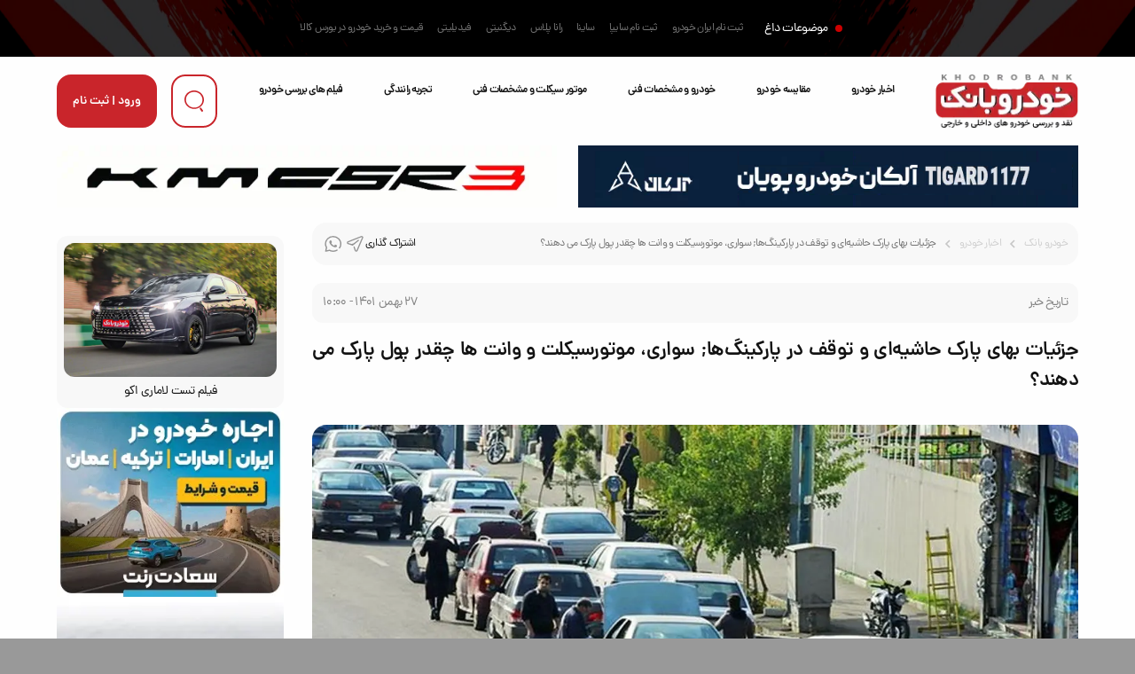

--- FILE ---
content_type: text/html; charset=utf-8
request_url: https://www.khodrobank.com/reviews/30386/%D8%AC%D8%B2%D8%A6%DB%8C%D8%A7%D8%AA-%D8%A8%D9%87%D8%A7%DB%8C-%D9%BE%D8%A7%D8%B1%DA%A9-%D8%AD%D8%A7%D8%B4%DB%8C%D9%87%E2%80%8C%D8%A7%DB%8C-%D9%88-%D8%AA%D9%88%D9%82%D9%81-%D8%AF%D8%B1-%D9%BE%D8%A7%D8%B1%DA%A9%DB%8C%D9%86%DA%AF%E2%80%8C%D9%87%D8%A7;-%D8%B3%D9%88%D8%A7%D8%B1%DB%8C%D8%8C-%D9%85%D9%88%D8%AA%D9%88%D8%B1%D8%B3%DB%8C%DA%A9%D9%84%D8%AA-%D9%88-%D9%88%D8%A7%D9%86%D8%AA-%D9%87%D8%A7-%DA%86%D9%82%D8%AF%D8%B1-%D9%BE%D9%88%D9%84-%D9%BE%D8%A7%D8%B1%DA%A9-%D9%85%DB%8C-%D8%AF%D9%87%D9%86%D8%AF%D8%9F
body_size: 20492
content:


<!DOCTYPE html PUBLIC "-//W3C//DTD XHTML 1.0 Strict//EN" "http://www.w3.org/TR/xhtml1/DTD/xhtml1-strict.dtd">
<html xmlns="http://www.w3.org/1999/xhtml" xml:lang="fa" lang="fa_IR" dir="rtl">
<head>

    
    <!-- Google tag (gtag.js) -->
<script async src="https://www.googletagmanager.com/gtag/js?id=G-CQGKNN83C0"></script>
<script>
    window.dataLayer = window.dataLayer || [];
    function gtag() { dataLayer.push(arguments); }
    gtag('js', new Date());

    gtag('config', 'G-CQGKNN83C0');
</script>

    <!-- Icon -->
    <!--  <link rel="shortcut icon" href="/Images/favicon.ico" /><link rel="icon" href="/Images/favicon.ico" /> -->
    <!-- fontiran -->
    <meta name="fontiran.com:license" content="9ZHPW9" />
    <!-- My Style -->
    <link rel="preload" href="//cdn.khodrobank.com/assets/kb-min.css" as="style" /><link rel="stylesheet" href="//cdn.khodrobank.com/assets/kb-min.css" /><meta charset="utf-8" /><meta http-equiv="content-language" content="fa-IR" /><meta http-equiv="X-UA-Compatible" content="IE=edge" /><meta name="viewport" content="width=device-width, initial-scale=1" /><meta name="description" content="اعضای شورای شهر تهران در جریان بررسی لایحه بودجه سال آینده، نرخ عوارض پارک حاشیه‌ای برای سال ۱۴۰۲ را تعیین کردند؛ لایحه ای که به" /><meta name="google-site-verification" content="JW6_ruiAwkend1d1Uz3kcsc60AGEujofpKpQWugdhL0" /><meta name="keywords" /><meta name="rating" content="general" /><meta name="copyright" content="Copyright ©2023 - khodrobank" /><meta name="expires" content="never" /><meta name="distribution" content="global" /><meta name="robots" content="index,follow" /><link rel="SHORTCUT ICON" href="../../Images/icon.ico" /><meta http-equiv="Content-Type" conetnt="text/html; charset=UTF-8" />
    <script type="application/ld+json">
    {
      "@context": "https://schema.org",
      "@type": "BreadcrumbList",
      "itemListElement": [{
        "@type": "ListItem",
        "position": 1,
        "name": "خودرو بانک",
        "item": "https://www.khodrobank.com"
      },{
        "@type": "ListItem",
        "position": 2,
        "name": "اخبار خودرو",
        "item": "https://www.khodrobank.com/اخبار-خودرو"
      },{
        "@type": "ListItem",
        "position": 3,
        "name": "اخبار خودرو",
        "item": "https://www.khodrobank.com/اخبار-خودرو"
      },{
        "@type": "ListItem",
        "position": 4,
        "name": "جزئیات بهای پارک حاشیه‌ای و توقف در پارکینگ‌ها; سواری، موتورسیکلت و وانت ها چقدر پول پارک می دهند؟",
        "item": "https://www.khodrobank.com/reviews/30386/%D8%AC%D8%B2%D8%A6%DB%8C%D8%A7%D8%AA-%D8%A8%D9%87%D8%A7%DB%8C-%D9%BE%D8%A7%D8%B1%DA%A9-%D8%AD%D8%A7%D8%B4%DB%8C%D9%87%E2%80%8C%D8%A7%DB%8C-%D9%88-%D8%AA%D9%88%D9%82%D9%81-%D8%AF%D8%B1-%D9%BE%D8%A7%D8%B1%DA%A9%DB%8C%D9%86%DA%AF%E2%80%8C%D9%87%D8%A7;-%D8%B3%D9%88%D8%A7%D8%B1%DB%8C%D8%8C-%D9%85%D9%88%D8%AA%D9%88%D8%B1%D8%B3%DB%8C%DA%A9%D9%84%D8%AA-%D9%88-%D9%88%D8%A7%D9%86%D8%AA-%D9%87%D8%A7-%DA%86%D9%82%D8%AF%D8%B1-%D9%BE%D9%88%D9%84-%D9%BE%D8%A7%D8%B1%DA%A9-%D9%85%DB%8C-%D8%AF%D9%87%D9%86%D8%AF%D8%9F"
      }]
    }
    </script>
    <style type="text/css">
        .font-size-xx-small
        {
            font-size: xx-small;
            padding-right: 15px !important;
        }
        .more_border
        {
            border: 1px solid #cdcdcd;
            border-radius: 5px;
            padding: 5px;
        }
        .more_border:hover
        {
            background-color: #efefef;
        }
        .thumbnail
        {
            background-color: #fff !important;
        }
        .thumbnail:hover
        {
            background-color: #efefef !important;
        }
        .title_cat
        {
            padding: 10px;
            margin-bottom: 10px;
            padding-right: 0px !important;
        }
        .title_cat_link
        {
            margin-right: 0px !important;
            padding: 5px;
            color: White;
            background-color: Black;
            padding-right: 55px;
            padding-left: 15px !important;
        }
        .title_cat_link:hover
        {
            color: White;
        }
        .title_content
        {
            font-size: 16px;
            font-weight: bold;
            margin-right: 0px !important;
        }
        
        .title_cat_ribbon
        {
            color: White;
            border-right: 10px solid gray;
        }
        
        .sidebar
        {
            will-change: min-height;
        }
        
        .sidebar__inner
        {
            transform: translate(0, 0); /* For browsers don't support translate3d. */
            transform: translate3d(0, 0, 0);
            will-change: position, transform;
        }
        .hidden_banner
        {
            display: none;
        }
        
        
        @media (max-width: 767px)
        {
            .title_cat_link_div
            {
                margin-top: 5px !important;
                -moz-column-margin-top: 5px !important;
                -webkit-margin-top: 5px !important;
            }
            .title_content_link_div
            {
                margin-right: 5px !important;
                -moz-column-margin-right: 5px !important;
                -webkit-margin-right: 5px !important;
            }
           
        }
    </style>


   
    <!-- Google Tag Manager --> 
    <script>(function (w, d, s, l, i) {
    w[l] = w[l] || []; w[l].push({
        'gtm.start':
            new Date().getTime(), event: 'gtm.js'
    }); var f = d.getElementsByTagName(s)[0],
        j = d.createElement(s), dl = l != 'dataLayer' ? '&l=' + l : ''; j.async = true; j.src =
            'https://www.googletagmanager.com/gtm.js?id=' + i + dl; f.parentNode.insertBefore(j, f);
    })(window, document, 'script', 'dataLayer', 'GTM-PFTBFN');</script>
    <!-- End Google Tag Manager -->
    <!-- Microsoft Clarity --> 
    <script type="text/javascript">
        (function (c, l, a, r, i, t, y) {
            c[a] = c[a] || function () { (c[a].q = c[a].q || []).push(arguments) };
            t = l.createElement(r); t.async = 1; t.src = "https://www.clarity.ms/tag/" + i;
            y = l.getElementsByTagName(r)[0]; y.parentNode.insertBefore(t, y);
        })(window, document, "clarity", "script", "pyx0dc3gqn");
    </script>
    <!-- End Microsoft Clarity -->
    <!-- ahref -->
    <script src="https://analytics.ahrefs.com/analytics.js" data-key="VovjfUojKIKtyjmIe71wIg" async></script>
<meta property="og:type" content="article" /><meta property="og:title" content="جزئیات بهای پارک حاشیه‌ای و توقف در پارکینگ‌ها; سواری، موتورسیکلت و وانت ها چقدر پول پارک می دهند؟" /><meta property="og:description" content="اعضای شورای شهر تهران در جریان بررسی لایحه بودج" /><meta property="og:url" content="https://www.khodrobank.com/reviews/30386/جزئیات-بهای-پارک-حاشیه‌ای-و-توقف-در-پارکینگ‌ها;-سواری،-موتورسیکلت-و-وانت-ها-چقدر-پول-پارک-می-دهند؟" /><meta property="og:image" content="https://cdn.khodrobank.com/Reviews/thumbnail_57299_654.jpg" /><link itemprop="url" rel="canonical" href="https://www.khodrobank.com/reviews/30386/%D8%AC%D8%B2%D8%A6%DB%8C%D8%A7%D8%AA-%D8%A8%D9%87%D8%A7%DB%8C-%D9%BE%D8%A7%D8%B1%DA%A9-%D8%AD%D8%A7%D8%B4%DB%8C%D9%87%E2%80%8C%D8%A7%DB%8C-%D9%88-%D8%AA%D9%88%D9%82%D9%81-%D8%AF%D8%B1-%D9%BE%D8%A7%D8%B1%DA%A9%DB%8C%D9%86%DA%AF%E2%80%8C%D9%87%D8%A7;-%D8%B3%D9%88%D8%A7%D8%B1%DB%8C%D8%8C-%D9%85%D9%88%D8%AA%D9%88%D8%B1%D8%B3%DB%8C%DA%A9%D9%84%D8%AA-%D9%88-%D9%88%D8%A7%D9%86%D8%AA-%D9%87%D8%A7-%DA%86%D9%82%D8%AF%D8%B1-%D9%BE%D9%88%D9%84-%D9%BE%D8%A7%D8%B1%DA%A9-%D9%85%DB%8C-%D8%AF%D9%87%D9%86%D8%AF%D8%9F" /><title>
	جزئیات بهای پارک حاشیه‌ای و توقف در پارکینگ‌ها; سواری، موتورسیکلت و وانت ها چقدر پول پارک می دهند؟
</title></head>
<body>
    <!-- Google Tag Manager (noscript) -->
<noscript><iframe src="https://www.googletagmanager.com/ns.html?id=GTM-PFTBFN"
height="0" width="0" style="display:none;visibility:hidden"></iframe></noscript>
<!-- End Google Tag Manager (noscript) -->
 
   
    
   


    <header>



         <div class="kb-topheaderbanner">
        <a href="https://arinadrive.com/product/eclipse-cross/" target="_blank" rel="nofollow sponsored">
            <img src="//cdn.khodrobank.com/images/banners/arina-drive-468x60.gif" width="468" height="60">
        </a>
    </div>
      
        
        
        <!-- searchpop -->
      


        <div class="searchpop">
        <form class="container" action="https://www.google.com/search" method="get">
          <input type="hidden" name="sitesearch" value="https://www.khodrobank.com" />
            <input class="searchpop_submit icon-search" type="submit" name="" value="" />
          <input class="searchpop_input" type="text" name="q" placeholder="جستجو ..." />
          <div class="searchpop_close icon icon-close"></div>
        </form>
      </div>

      <!-- header_hotsnews -->
      <div class="header_hotsnews perfect-center">
        <span class="header_hotsnews__subject">موضوعات داغ</span>
        <ul class="header_hotsnews__list flex">
          <a class="header_hotsnews__list__link" href="/ثبت-نام-ایران-خودرو">ثبت نام ایران خودرو</a>
          <a class="header_hotsnews__list__link" href="/ثبت-نام-سایپا">ثبت نام سایپا</a>
          <a class="header_hotsnews__list__link" href="/cars/سایپا/344/ساینا">ساینا</a>
          <a class="header_hotsnews__list__link" href="/cars/ایران-خودرو/447/رانا-پلاس">رانا پلاس</a>
          <a class="header_hotsnews__list__link" href="/cars/دیگنیتی/462/دیگنیتی">دیگنیتی</a>
          <a class="header_hotsnews__list__link" href="/cars/فیدلیتی/468/فیدلیتی">فیدیلیتی</a>
          <a class="header_hotsnews__list__link" href="/بورس-کالا-خودرو">قیمت و خرید خودرو در بورس کالا</a>
        </ul>
      </div>
      <!-- header -->
      <div class="container">
        <div class="header space-between">
          <div class="menu-btn icon icon-menu popup2_switch"></div>
          <a class="header__logo" href="/">
            <img class="header__logo__pc" src="//cdn.khodrobank.com/icons/logo.webp" alt="خودرو بانک" title="خودرو بانک" />
            <img class="header__logo__mob" src="//cdn.khodrobank.com/icons/logom.webp" alt="خودرو بانک" title="خودرو بانک" />
          </a>
          <nav class="header__nav a_null">
            <a class="header__nav__link" href="/اخبار-خودرو">اخبار خودرو</a>
            <a class="header__nav__link" href="/compare">مقایسه خودرو</a>
            <a class="header__nav__link" href="/cars">خودرو و مشخصات فنی</a>
            <a class="header__nav__link" href="/موتورسیکلت">موتور سیکلت و مشخصات فنی</a>
            <a class="header__nav__link" href="/اخبار-خودرو/تجربه-رانندگی/13">تجربه رانندگی</a>
            <a class="header__nav__link" href="/فیلم-تست-و-بررسی-خودرو">فیلم های بررسی خودرو</a>
          </nav>
          <div class="header__btns flex">
            <button class="header__btns__search button-reverse icon-before icon-search-b"></button>
            <button class="header__btns__sign popup1_switch" onclick="location.href='/login'">
                ورود | ثبت نام</button>
          </div>
        </div>
      </div>
    </header>
    <!-- header -->
    <main>

     <form method="post" action="./جزئیات-بهای-پارک-حاشیه‌ای-و-توقف-در-پارکینگ‌ها;-سواری،-موتورسیکلت-و-وانت-ها-چقدر-پول-پارک-می-دهند؟" id="ctl01">
<div class="aspNetHidden">
<input type="hidden" name="__EVENTTARGET" id="__EVENTTARGET" value="" />
<input type="hidden" name="__EVENTARGUMENT" id="__EVENTARGUMENT" value="" />
<input type="hidden" name="__VIEWSTATE" id="__VIEWSTATE" value="/[base64]/[base64]/YsdmIHgdWaXNpYmxlaGRkAgEPDxYCHwNoZBYCZg8PFgQfAQUV2KfYrtio2KfYsSDYrtmI2K/YsdmIHwIFF34v2KfYrtio2KfYsS3YrtmI2K/[base64]/Zh9mG2K/Yn2RkAgQPDxYCHwEFGDI3INio2YfZhdmGIDE0MDEgLSAxMDowMGRkAgUPDxYCHwEFtAHYrNiy2KbbjNin2Kog2KjZh9in24wg2b7Yp9ix2qkg2K3Yp9i024zZh+KAjNin24wg2Ygg2KrZiNmC2YEg2K/[base64]/Zh9mG2K/[base64]/YmyDZhNin24zYrdmHINin24wg2qnZhyDYqNmHINiq2LXZiNuM2Kgg2LTZiNix2Kcg2LHYs9uM2K/YjCDZgtix2KfYsSDYp9iz2Kog2b7Yp9ix2qkg2K3Yp9i024zZh+KAjNin24wg2LHYpyDYr9ixINi02YfYsSDYs9in2YXYp9mG2K/[base64]/Ystin2LHYtCDZh9mF2LTZh9ix24wg2KLZhtmE2KfbjNmG2Iwg2YXYrNiq2KjbjCDYtNmB24zYuduMINmF2K/[base64]/ZhyDYp9iyINiv2YjYsdio24zZhuKAjNmH2KfbjCDZvtmE2KfaqSDYrtmI2KfZhiDaqdmHINiv2LEg2LPYt9itINi02YfYsSDZgdi52KfZhNuM2Kog2YXbjOKAjNqp2YbZhtiv2Iwg2b7ZhNin2qnigIzZh9inINir2KjYqiDZhduM4oCM2LTZiNivINmIINin2q/YsSDYsdin2YbZhtiv2q/Yp9mG2Iwg2K/[base64]/[base64]/[base64]/[base64]/YjCDYtNin2LPbjOKAjNio2YTZhtivINis2K/bjNivINio2Kcg2YXYudmF2KfYsduMINu427DbsCDZiNmE2KrbjCDZiCDYtNin2LHamCDZgdmI2YLigIzYs9ix24zYuSA1Q2QCAQ9kFgJmDxUEngEvcmV2aWV3cy80MTQ5Ni/Zhdi02K7Ytdin2Kot2YHZiNmE2qnYsy3ZiNin2q/Zhi3Zhdin2q/[base64]/ZhiDZhdin2q/[base64]/bjNmGINmH24zYqNix24zYr9uMINmF2YbYqti02LEg2LTYr9iMINiz2K/Yp9mGINis2K/bjNivINii2YTZhdin2YbbjOKAjNmH2Kcg2K/YsSDahtuM2YZkAhAPZBYCAgEPZBYEAgUPFgIfBmZkAgcPD2QPEBYDZgIBAgIWAxYCHg5QYXJhbWV0ZXJWYWx1ZWQWAh8HZBYCHwdkFgMCAwIDAgRkZAIRD2QWAgIHDxYCHwYCBRYKZg9kFgJmDxUEuQEvcmV2aWV3cy80MTQ5NS/[base64]/YsSDahtuM2YbYjCDYtNin2LPbjOKAjNio2YTZhtivINmE2YjaqdizINio2Kcg2LPbjNiz2KrZhSDYrtmI2K/[base64]/YsSDahtuM2YbYjCDYtNin2LPbjOKAjNio2YTZhtivINmE2YjaqdizINio2Kcg2LPbjNiz2KrZhSDYrtmI2K/[base64]/YsS3Yr9mF2KfbjC3ZhdmG2YHbjC3bs9uwLdiv2LHYrNmHLdmF2LnYsdmB24wt2LTYr44B2KfZhtmC2YTYp9ioINqG2LHbjCDYr9ixINiz2KfZhCDbstuw27LbttiMINmE24zZgdmG2q8g2KjYpyDYqNix2K8g27Hbtduw27Ag2qnbjNmE2YjZhdiq2LEg2K/[base64]/Ysdis2Ycg2YXYudix2YHbjCDYtNivZAICD2QWAmYPFQSdAS9yZXZpZXdzLzQxNDkzL9iz2YTYt9mG2Kot2K/ZiNio2KfYsdmHLdix2Ybary3Ys9mB24zYry3YqNixLdio2KfYstin2LEt2K7ZiNiv2LHZiDot2obYsdinLdiu2LHbjNiv2KfYsdin2YYt2KfYsi3YsdmG2q/igIzZh9in24wt2KzYsNin2Kgt2YHYsdin2LHbjOKAjNin2YbYry2PAdiz2YTYt9mG2Kog2K/ZiNio2KfYsdmHINix2YbaryDYs9mB24zYryDYqNixINio2KfYstin2LEg2K7ZiNiv2LHZiDog2obYsdinINiu2LHbjNiv2KfYsdin2YYg2KfYsiDYsdmG2q/igIzZh9in24wg2KzYsNin2Kgg2YHYsdin2LHbjOKAjNin2YbYr9ifNy8vY2RuLmtob2Ryb2JhbmsuY29tL1Jldmlld3MvdGh1bWJuYWlsXzM1MjQ1X2Jtdy1tNS5qcGePAdiz2YTYt9mG2Kog2K/ZiNio2KfYsdmHINix2YbaryDYs9mB24zYryDYqNixINio2KfYstin2LEg2K7ZiNiv2LHZiDog2obYsdinINiu2LHbjNiv2KfYsdin2YYg2KfYsiDYsdmG2q/[base64]/ZiNmELdio2YfZhdmGLdux27TbsNu0qgHYqti52YjbjNmCINmB2LHZiNi0INiu2YjYr9ix2YjZh9in24wg2YjYp9ix2K/Yp9iq24zYmyDZhNuM2LPYqiDZgtuM2YXYqiDZiCDYstmF2KfZhuKAjNio2YbYr9uMINis2K/[base64]/Yp9iq24zYmyDZhNuM2LPYqiDZgtuM2YXYqiDZiCDYstmF2KfZhuKAjNio2YbYr9uMINis2K/bjNivINi52LHYttmHINiq2YjbjNmI2KrYpyDZiCDahtin2Ybar9in2YYgKyDYrNiv2YjZhCDYqNmH2YXZhiDbsdu027DbtGRk2+Goz8Fmk8PZGRmMoKqFAptDpEM=" />
</div>

<script type="text/javascript">
//<![CDATA[
var theForm = document.forms['ctl01'];
if (!theForm) {
    theForm = document.ctl01;
}
function __doPostBack(eventTarget, eventArgument) {
    if (!theForm.onsubmit || (theForm.onsubmit() != false)) {
        theForm.__EVENTTARGET.value = eventTarget;
        theForm.__EVENTARGUMENT.value = eventArgument;
        theForm.submit();
    }
}
//]]>
</script>


<script src="/WebResource.axd?d=zQoiTf-a8dSjZDmxKIl0UM41B5v0EM7-DrQgBMD5yZmynAAXItYgQNGgEx03DCllzJomGJ3lqzngFeeHhOyO7_qFb541&amp;t=638883397099574018" type="text/javascript"></script>


<script src="/ScriptResource.axd?d=xN_JgtuaV4_T_1hpnSsZBdeFfUmsbXduQEZc4wc9C55_3ydIKC25D0KMzq_5UdiHCmbpwu0kNfC0GC8oryWY7qGD2khqu7UYF5HGaqfG4-7tWFp5btQDm68NJhkAWOMkHg6Wx_bCvk-u2mBg3NDjZwiHzzc1&amp;t=74a40145" type="text/javascript"></script>
<script src="/ScriptResource.axd?d=jy8Ol3fYRMyB7rzYmApqkJkLVEOoENRhHGLVq210XIYY4hBECles0_SC6LWr_rM0LNBElubyAuxviPS7mRylHdzW3YycMgmdW7ePraWYPlb85wzbvuuEPll1C4gkQ-GrljUjsCwRec4yvajs6pUP8L1_R0JXGQ5birrQItnS2QzWh05A0&amp;t=74a40145" type="text/javascript"></script>
<div class="aspNetHidden">

	<input type="hidden" name="__VIEWSTATEGENERATOR" id="__VIEWSTATEGENERATOR" value="D95519D7" />
	<input type="hidden" name="__EVENTVALIDATION" id="__EVENTVALIDATION" value="/wEdAAZeo6b5pg9e5uIxFUnaEa8QXSaQxWYtr70cCidKG3LU1QVtG570TLYlaGFYP2MyT1UW+AoUXn6uasiKM3QRDPg1atEvei1Zrg6ar295Kg3enLxOkEh+d+vJaQbV60HIGxqnrsoE9VyIulw9AgeDsppZTx785w==" />
</div>
    <!-- banners -->
  
         <!-- banner codes come here -->
         <!-- banners -->
    <div class="container">
        <div class="banners__holder space-between">
            <!-- banner arkan motor -->
            <a class="banners__item" href="https://www.tigard1177.com" target="_blank" rel="nofollow sponsored">
                <img alt="آلکان خودرو" src="//cdn.khodrobank.com/images/banners/alkankhodro-banner1.gif" />
            </a>

            <!-- banner kermanmotor -->
             <a class="banners__item" href="https://kermanmotor.com/products/sr3" target="_blank" rel="nofollow sponsored">
                <img alt="خودروسازان بم" src="//cdn.khodrobank.com/images/banners/kermanmotor-sr3.gif" />
             </a>
        </div>
      </div>


         <script type="text/javascript">
//<![CDATA[
Sys.WebForms.PageRequestManager._initialize('ctl00$ScriptManager1', 'ctl01', ['tctl00$MainContent$Comment1$submit1$UpdatePanel_Comment','MainContent_Comment1_submit1_UpdatePanel_Comment'], [], [], 90, 'ctl00');
//]]>
</script>

    
     <div class="container flex news-single">
        <div class="news-single_main text-justify single_main padding-left-more">
          <div class="news-single_cat space-between">
            <ul class="news-single_cat_list flex">
              <a href="/">خودرو بانک</a>
               <a href="/اخبار-خودرو">اخبار خودرو</a>
              
              
              <a><span id="MainContent_lbl_map_this_review">جزئیات بهای پارک حاشیه‌ای و توقف در پارکینگ‌ها; سواری، موتورسیکلت و وانت ها چقدر پول پارک می دهند؟</span></a>
            </ul>
            <div class="news-single_share flex align">
        

       اشتراک گذاری
              <a href='https://telegram.me/share/?url=https://www.khodrobank.com/reviews/30386/جزئیات-بهای-پارک-حاشیه‌ای-و-توقف-در-پارکینگ‌ها;-سواری،-موتورسیکلت-و-وانت-ها-چقدر-پول-پارک-می-دهند؟' class="icon icon-telegram" target="_blank" rel="nofollow"></a>
                 <a href='https://api.whatsapp.com/send?text=https://www.khodrobank.com/reviews/30386/جزئیات-بهای-پارک-حاشیه‌ای-و-توقف-در-پارکینگ‌ها;-سواری،-موتورسیکلت-و-وانت-ها-چقدر-پول-پارک-می-دهند؟' data-action="share/whatsapp/share" target="_blank" class="icon icon-whatsapp" rel="nofollow"></a>

            </div>
          </div>

            <div class="graybox post_date_font space-between" style="margin-top:20px">
                <span>تاریخ خبر</span>
                <time itemprop="datePublished"><span id="MainContent_lbl_date">27 بهمن 1401 - 10:00</span></time>
            </div>
            <div class="news-single_content">
              <h1 itemprop="headline"><span id="MainContent_lbl_title">جزئیات بهای پارک حاشیه‌ای و توقف در پارکینگ‌ها; سواری، موتورسیکلت و وانت ها چقدر پول پارک می دهند؟</span></h1>

                            <div class="flex avatar_box margin-h">
                                <div class="flex align" >
                                    <a id="MainContent_hyper_author_img_1"></a>
                                    
                                </div>
                                <div class="flex align" >
                                    <a id="MainContent_hyper_author_img_2"></a>
                                    
                                </div>
                            </div>
                              
              <img id="MainContent_img_header" alt="عکس مطلب اول" itemprop="image" src="//cdn.khodrobank.com/Reviews/57299_654.jpg" alt="جزئیات بهای پارک حاشیه‌ای و توقف در پارکینگ‌ها; سواری، موتورسیکلت و وانت ها چقدر پول پارک می دهند؟" />


                
            </div>
            
            <div itemprop="mainEntityOfPage" class="news-single_content_txt">
                <p>اعضای شورای شهر تهران در جریان بررسی لایحه بودجه سال آینده، نرخ عوارض پارک حاشیه‌ای برای سال ۱۴۰۲ را تعیین کردند؛ لایحه ای که به تصویب شورا رسید، قرار است پارک حاشیه‌ای را در شهر ساماندهی کند و درآمد حاصل از آن برای توسعه حمل و نقل عمومی به کار گرفته شود.</p><p>به گزارش <a href='https://www.khodrobank.com/'>خودروبانک</a> به نقل از همشهری، به گزارش همشهری آنلاین، مجتبی شفیعی مدیرعامل سازمان حمل و نقل و ترافیک شهرداری در این باره می‌گوید: از ابتدای سال آینده با استفاده از دوربین‌های پلاک خوان که در سطح شهر فعالیت می‌کنند، پلاک‌ها ثبت می‌شود و اگر رانندگان، در سامانه «تهران من» فضا رزرو کرده بودند، از عوارض آنها کسر خواهد شد. اگر غیر از این باشد تا یک هفته مهلت داده می‌شود که عوارض را پرداخت کنند، در غیر این صورت جریمه خواهند شد.</p><p></p><p>اینفوگرافیک زیر جزئیات بهای پارک حاشیه‌ای و همچنین توقف در پارکینگ‌های شهرداری تهران را به تصویر کشیده است:</p><p></p><p><div class="kb-inline-image"><img class="lazy lazyloaded" src="[data-uri]" data-src="//cdn.khodrobank.com///cdn.khodrobank.com/../../Reviews/25721_4799564.jpg" /><span class="caption">اینفوگرافیک تعرفه بهای پارک حاشیه‌ای</span></div></p>
                   
           </div>

            
            
            
   
            
            
                <div id="MainContent_panel_gallery_general">
	

                    
            <div class="graybox margin-h">
                <div class="sectiontitle galaryIcon">
                   <h2 class="icon-gallery-b">گالری تصاویر </h2>
                </div>
            </div>

                            <div id="lightgallery" class="news-single_gallery">
                                
                                        <a href='//cdn.khodrobank.com/Reviews/57299_654.jpg' itemprop="image">
                                            <img src='//cdn.khodrobank.com/Reviews/thumbnail_57299_654.jpg' />
                                        </a>
                                    
                                        <a href='//cdn.khodrobank.com/Reviews/25721_4799564.jpg' itemprop="image">
                                            <img src='//cdn.khodrobank.com/Reviews/thumbnail_25721_4799564.jpg' />
                                        </a>
                                    
                            </div>
                        
</div>
      
          <div class="hashtag_box graybox" style="visibility: hidden;">
                برچسب خبر
                 <div id="MainContent_panel_tags_links">
	
                 
</div>
            </div>

            
        

            
<div class="graybox margin-top">
    <div class="sectiontitle galaryIcon">
        <h2 class="icon-posts-b">داغ ترین اخبار هفته</h2>
        <div class="news-single_morenews flex a_null">
            
                    <a href='/reviews/41497/نیسان-NX8-رونمایی-شد،-شاسی‌بلند-جدید-با-معماری-۸۰۰-ولتی-و-شارژ-فوق‌سریع-5C' class="news_item">
                        <div class="news_img">
                            <img src='//cdn.khodrobank.com/Reviews/thumbnail_14778_e59bbee78987-99-edited.jpg' alt='نیسان NX8 رونمایی شد، شاسی‌بلند جدید با معماری ۸۰۰ ولتی و شارژ فوق‌سریع 5C'>
                        </div>

                        <div class="news_content">
                            <h5>نیسان NX8 رونمایی شد، شاسی‌بلند جدید با معماری ۸۰۰ ولتی و شارژ فوق‌سریع 5C</h5>

                        </div>
                    </a>
                
                    <a href='/reviews/41496/مشخصات-فولکس-واگن-ماگوتان-پلاگین-هیبریدی-منتشر-شد،-سدان-جدید-آلمانی‌ها-در-چین' class="news_item">
                        <div class="news_img">
                            <img src='//cdn.khodrobank.com/Reviews/thumbnail_34214_1000036654-800x599.jpg' alt='مشخصات فولکس واگن ماگوتان پلاگین هیبریدی منتشر شد، سدان جدید آلمانی‌ها در چین'>
                        </div>

                        <div class="news_content">
                            <h5>مشخصات فولکس واگن ماگوتان پلاگین هیبریدی منتشر شد، سدان جدید آلمانی‌ها در چین</h5>

                        </div>
                    </a>
                
        </div>
    </div>

</div>
<div class="margin-top">
    <div id="pos-article-display-7555"></div>
    </div>
          

            <div class="kb-banner-1x1">
  <div class="kb-b1x1-item">
    <div class="yn-bnr" id="ynpos-16681"></div>
  </div>
  <div class="kb-b1x1-item">
    <div class="yn-bnr" id="ynpos-16682"></div>
  </div>
</div>

            
            <div class="graybox margin-top">
                <div class="sectiontitle space-between">
                    <h3 class="icon-comments-b">نظرات کاربران</h3>
                    <p class="news-single_commentcount"></p>
                </div>
            </div>
            
<script type="text/javascript">
    function incrementValue(CommentID) {
        var value = parseInt(document.getElementById("lbl_comments_likes_" + CommentID).value) + 1;
        document.getElementById("lbl_comments_likes_" + CommentID).value = value;
        document.getElementById("btn_like_client_" + CommentID).disabled = true;
        document.getElementById("hidden_like_" + CommentID).click();

        var data = "hello";
        $.get("https://www.khodrobank.com/Comments.ashx?ID=" + CommentID, function (response) {
            data = response;
        }).error(function () {
            alert("ثبت رای با مشکل مواجه شد");
        });
    }

    function incrementValue_reply(CommentID) {
        var value = parseInt(document.getElementById("lbl_comments_likes_reply_" + CommentID).value) + 1;
        document.getElementById('lbl_comments_likes_reply_' + CommentID).value = value;
        document.getElementById("btn_like_client_reply_" + CommentID).disabled = true;
        document.getElementById("hidden_like_reply_" + CommentID).click();

        var data = "hello";
        $.get("https://www.khodrobank.com/Comments.ashx?ID=" + CommentID, function (response) {
            data = response;
        }).error(function () {
            alert("ثبت رای با مشکل مواجه شد");
        });
    }

    function scroll_to_replyform(CommentID, content) {
        document.getElementById('reply_form_scroll_main_comment').innerHTML = content;
        document.getElementById('txtbox_keep_commentID').value = CommentID;
        document.getElementById('reply_form_scroll').style.visibility = 'visible';
        document.getElementById('reply_form_scroll').style.display = 'block';


        const element = document.querySelector('#reply_form_scroll')
        const topPos = element.getBoundingClientRect().top + window.pageYOffset

        window.scrollTo({
            top: topPos, // scroll so that the element is at the top of the view
            behavior: 'smooth' // smooth scroll
        })
    }
</script>
<div id="MainContent_Comment1_panel_comments">
	
    <div class="form_layout">
        <div id="reply_form_scroll" style="visibility: hidden; display: none;">
            
                  
                     <div class="hashtag_box graybox">
              <div class="bold">
                         پاسخ شما به پیام
              </div>
                           
                        <label id="reply_form_scroll_main_comment">
                            hello</label>
                    
                     
                     </div>          

                            
                    
              
            
        </div>
        <!-- submit comment -->
        <input type="hidden" name="ctl00$MainContent$Comment1$txtbox_keep_commentID" id="txtbox_keep_commentID" value="0" />
        <div id="MainContent_Comment1_submit1_UpdatePanel_Comment">
		
        
        <div id="MainContent_Comment1_submit1_Panel_Submit_Comment">
			




            <div class="news-single_writecomment padding-top">
                <p>دیدگاه های شما پس از تایید توسط خودروبانک نمایش داده خواهند شد</p>
                <form class="width100">

                    <textarea name="ctl00$MainContent$Comment1$submit1$txtbox_comment_content" rows="2" cols="20" id="MainContent_Comment1_submit1_txtbox_comment_content" placeholder="متن پیام" required="">
</textarea>
                    


                    <input name="ctl00$MainContent$Comment1$submit1$txtbox_comment_name" id="MainContent_Comment1_submit1_txtbox_comment_name" placeholder="نام" type="text" required="" />
                    

                    <input name="ctl00$MainContent$Comment1$submit1$txtbox_comment_email" id="MainContent_Comment1_submit1_txtbox_comment_email" dir="ltr" placeholder="آدرس ایمیل" type="email" required="" />
                    


                    <input type="submit" name="ctl00$MainContent$Comment1$submit1$link_contact_submit" value="ارسال" id="MainContent_Comment1_submit1_link_contact_submit" class="push-left padding-w-more" type="button" />

                </form>
            </div>















        
		</div>
    
	</div>
<div id="MainContent_Comment1_submit1_UpdateProgress1" style="display:none;">
		
        <div class="row">
            <div class="col-md-12 col-sm-12 col-xs-12 top-padding text-center">
                <img id="MainContent_Comment1_submit1_Image1" class="wait-size" src="../../Images/wait.gif" />
                در حال ارسال ...
            </div>
        </div>
    
	</div>

    </div>
    
    
    
    

</div>

        </div>

       
<div class="news-single_sidebar single_aside a_null">
    
         
<a href="/video/41210/فیلم-تست-و-بررسی-لاماری-اکو" class="news_thumb__item">
    <div class="news_thumb__item__img">
        <img alt="فیلم تست لاماری اکو" src="[data-uri]"
            data-src="//cdn.khodrobank.com/Movies/lamari-echo-533px.jpg" />
    </div>
    <div class="news_thumb__item__title">
 فیلم تست لاماری اکو
    </div>
</a>

    
    
   
    <div class="single_aside">
        

      <a class="banners__item" href="https://www.saadatrent.com/?utm_source=khodrobank&utm_medium=banner&utm_campaign=general" rel="nofollow" target="_blank">
            <img src="//cdn.khodrobank.com/images/banners/300-250-pxl-saadatrent-car-rental3.gif" width="300" height="250" />
          </a>
    </div>
    <div class="single_aside">
        



<a class="banners__item" href="https://xtrimcars.com/models/xtrim-qx?utm_source=Khodrobank&utm_medium=banner&utm_campaign=Aban-QX" rel="nofollow" target="_blank">
            <img src="//cdn.khodrobank.com/images/banners/300-250_Khodro-Bank.gif" width="300" height="250" />
          </a>
    </div>
     <div class="single_aside">
            <a class="banners__item" href="https://petrotexplus.com/" rel="nofollow" target="_blank">
            <img src="//cdn.khodrobank.com/images/banners/petrotext-300-250.gif" width="300" height="250" />
          </a>
         </div>
    <div class="sectiontitle graybox smaller sidebarNews">
        <a class="header-title-link" href="/اخبار-خودرو">
            <h4 class="icon-news-b">آخرین اخبار</h4>
        </a>
    </div>
    
            <a href='/reviews/41495/آغاز-پیش‌فروش-چری-فالوین-T9L-در-چین،-شاسی‌بلند-لوکس-با-سیستم-خودران-پیشرفته-و-شتاب-زیر-۵-ثانیه' class="news_thumb__item">
                <div class="news_thumb__item__img">
                    <img alt='آغاز پیش‌فروش چری فالوین T9L در چین، شاسی‌بلند لوکس با سیستم خودران پیشرفته و شتاب زیر ۵ ثانیه' src='//cdn.khodrobank.com/Reviews/thumbnail_16986_e59bbee78987-114-800x600.jpg' />
                </div>
                <div class="news_thumb__item__title">
                    آغاز پیش‌فروش چری فالوین T9L در چین، شاسی‌بلند لوکس با سیستم خودران پیشرفته و شتاب زیر ۵ ثانیه
                </div>
            </a>
        
            <a href='/reviews/41494/انقلاب-چری-در-سال-۲۰۲۶،-لیفنگ-با-برد-۱۵۰۰-کیلومتر-در-دمای-منفی-۳۰-درجه-معرفی-شد' class="news_thumb__item">
                <div class="news_thumb__item__img">
                    <img alt='انقلاب چری در سال ۲۰۲۶، لیفنگ با برد ۱۵۰۰ کیلومتر در دمای منفی ۳۰ درجه معرفی شد' src='//cdn.khodrobank.com/Reviews/thumbnail_26389_1000036839-800x450.jpg' />
                </div>
                <div class="news_thumb__item__title">
                    انقلاب چری در سال ۲۰۲۶، لیفنگ با برد ۱۵۰۰ کیلومتر در دمای منفی ۳۰ درجه معرفی شد
                </div>
            </a>
        
            <a href='/reviews/41493/سلطنت-دوباره-رنگ-سفید-بر-بازار-خودرو:-چرا-خریداران-از-رنگ‌های-جذاب-فراری‌اند-' class="news_thumb__item">
                <div class="news_thumb__item__img">
                    <img alt='سلطنت دوباره رنگ سفید بر بازار خودرو: چرا خریداران از رنگ‌های جذاب فراری‌اند؟' src='//cdn.khodrobank.com/Reviews/thumbnail_35245_bmw-m5.jpg' />
                </div>
                <div class="news_thumb__item__title">
                    سلطنت دوباره رنگ سفید بر بازار خودرو: چرا خریداران از رنگ‌های جذاب فراری‌اند؟
                </div>
            </a>
        
            <a href='/reviews/41492/پیش‌فروش-محصولات-سایپا-ویژه-اعیاد-شعبانیه؛-لیست-قیمت-و-زمان-تحویل-۱۴۰۵---جدول-بهمن-1404' class="news_thumb__item">
                <div class="news_thumb__item__img">
                    <img alt='پیش‌فروش محصولات سایپا ویژه اعیاد شعبانیه؛ لیست قیمت و زمان تحویل ۱۴۰۵ + جدول بهمن 1404' src='//cdn.khodrobank.com/Reviews/thumbnail_91630_24125_90634_Saipa-Quik-S-6.jpg' />
                </div>
                <div class="news_thumb__item__title">
                    پیش‌فروش محصولات سایپا ویژه اعیاد شعبانیه؛ لیست قیمت و زمان تحویل ۱۴۰۵ + جدول بهمن 1404
                </div>
            </a>
        
            <a href='/reviews/41491/تعویق-فروش-خودروهای-وارداتی؛-لیست-قیمت-و-زمان‌بندی-جدید-عرضه-تویوتا-و-چانگان---جدول-بهمن-۱۴۰۴' class="news_thumb__item">
                <div class="news_thumb__item__img">
                    <img alt='تعویق فروش خودروهای وارداتی؛ لیست قیمت و زمان‌بندی جدید عرضه تویوتا و چانگان + جدول بهمن ۱۴۰۴' src='//cdn.khodrobank.com/Reviews/thumbnail_39250_20260121_122136.jpg' />
                </div>
                <div class="news_thumb__item__title">
                    تعویق فروش خودروهای وارداتی؛ لیست قیمت و زمان‌بندی جدید عرضه تویوتا و چانگان + جدول بهمن ۱۴۰۴
                </div>
            </a>
        
</div>

      </div>
    
     <script type="application/ld+json">
        {
          "@context": "https://schema.org",
          "@type": "NewsArticle",
          "mainEntityOfPage": {
            "@type": "WebPage",
            "@id": "https://www.khodrobank.com/reviews/30386/%D8%AC%D8%B2%D8%A6%DB%8C%D8%A7%D8%AA-%D8%A8%D9%87%D8%A7%DB%8C-%D9%BE%D8%A7%D8%B1%DA%A9-%D8%AD%D8%A7%D8%B4%DB%8C%D9%87%E2%80%8C%D8%A7%DB%8C-%D9%88-%D8%AA%D9%88%D9%82%D9%81-%D8%AF%D8%B1-%D9%BE%D8%A7%D8%B1%DA%A9%DB%8C%D9%86%DA%AF%E2%80%8C%D9%87%D8%A7;-%D8%B3%D9%88%D8%A7%D8%B1%DB%8C%D8%8C-%D9%85%D9%88%D8%AA%D9%88%D8%B1%D8%B3%DB%8C%DA%A9%D9%84%D8%AA-%D9%88-%D9%88%D8%A7%D9%86%D8%AA-%D9%87%D8%A7-%DA%86%D9%82%D8%AF%D8%B1-%D9%BE%D9%88%D9%84-%D9%BE%D8%A7%D8%B1%DA%A9-%D9%85%DB%8C-%D8%AF%D9%87%D9%86%D8%AF%D8%9F"
          },
          "headline": "جزئیات بهای پارک حاشیه‌ای و توقف در پارکینگ‌ها; سواری، موتورسیکلت و وانت ها چقدر پول پارک می دهند؟",
          "description": "اعضای شورای شهر تهران در جریان بررسی لایحه بودج",
          "image": {
            "@type": "ImageObject",
            "url": "https://cdn.khodrobank.com/Reviews/thumbnail_57299_654.jpg"
          },
          "author": {
            "@type": "Person",
            "name": "خودرو بانک"
          },
          "publisher": {
            "@type": "Organization",
            "name": "خودرو بانک",
            "logo": {
               "@type": "ImageObject",
              "url": "https://cdn.khodrobank.com/Images/logo3.png",
              "width": 192,
              "height": 64
            }
          },
          "datePublished": "2/16/2023 10:00:00 AM",
                  "dateModified": "2/16/2023 10:00:00 AM"
        }
    </script>

      

<script type="text/javascript">
//<![CDATA[
Sys.Application.add_init(function() {
    $create(Sys.UI._UpdateProgress, {"associatedUpdatePanelId":"MainContent_Comment1_submit1_UpdatePanel_Comment","displayAfter":500,"dynamicLayout":true}, null, null, $get("MainContent_Comment1_submit1_UpdateProgress1"));
});
//]]>
</script>
</form>
         </main>
    <!-- footer -->

    <footer>
      <div class="container">
        <div class="footer_top space-between">
          <div class="footer_top_right">
            <h6>ارتباط با خودروبانک</h6>
            <p>برای ارسال سوالات خود و یا رزرو تبلیغات در خودروبانک، از طریق ایمیل و یا تلفن همراه در ارتباط باشید</p>
          </div>
          <div class="footer_top_left flex align">
            <div class="footer_contact_item icon-email-b"><a href="mailto:info@khodrobank.com">info@khodrobank.com</a></div>
            
          </div>
        </div>
        <div class="footer_part1">
          <h4>جدیدترین اخبار دنیای خودرو را در ایمیل خود بخوانید</h4>
          <p>جدیدترین اخبار و مقالات درباره خودرو را قبل از دیگران در ایمیل و یا گوشیتان داشته باشید</p>
          <div class="footer_form">
                  <input class="footer_input" type="text" id="txtbox_email" name="q" placeholder="آدرس ایمیل خود را وارد کنید" />
                  <input class="footer_submit" type="submit" name="" value="ارسال ایمیل" onclick="Submit_Email()" />
              <script type="text/javascript">
                  function Submit_Email() {
                      var name = document.getElementById("txtbox_email").value;
                      var mailformat = /^\w+([\.-]?\w+)*@\w+([\.-]?\w+)*(\.\w{2,3})+$/;
                      if (name.match(mailformat)) {
                          var url = "/RegisterDone.aspx?q=" + name;
                          window.location.href = url;
                      }
                      else {
                          alert("لطفاً ایمیل خود را به صورت صحیح وارد کنید");
                      }
                  };
              </script>       
         </div>
        <div class="footer_part2">
          <div class="footer_child footer_child_1">
            <img class="footer_logo" src="//cdn.khodrobank.com/icons/logom.webp" />
            <p>
              گروه خودروبانک با شعار <a href="/">دسترسی به بهترین انتخاب</a> تلاش دارد از طریق این وب سایت به هموطنان عزیز کمک کند تا انتخابی آگاهانه داشته باشند. این وب سایت به هیچ گروه یا حزبی تعلق ندارد و تنها از طریق علاقه مندان به
              صنعت خودروسازی کشور اداره می شود. همچنین در تمامی زمینه ها صمیمانه پذیرای انتقادات و پیشنهادات شما خواهیم بود تا بتوانیم خدمات بهتری ارائه دهیم.
            </p>
            <div class="footer_download a_null child-spacing-w">
              <span>دانلود اپلیکیشن</span>
              <a href="/اپلیکیشن" class="footer_download_btn android">Android</a>
              <a href="/اپلیکیشن" class="footer_download_btn ios">iOS</a>
            </div>
          </div>
          <div class="footer_child footer_child_2 a_null">
            <h6>دسترسی سریع</h6>
            <ul>
              <a href="/contact"><li>تبلیغات</li></a>
              <a href="/contact"><li>تماس با ما</li></a>
              <a href="/about"><li>درباره ما</li></a>
              <a href="/contact"><li>همکاری با خودروبانک</li></a>
              <a href="/سریعترین-خودرو"><li>سریع ترین خودروهای ایران</li></a>
                <a href="/RSS/RSS.ashx"><li>RSS</li></a>
            </ul>
          </div>
          <div class="footer_child footer_child_3 a_null">
            <h6>لینک های محبوب</h6>
            <ul>
              <a href="/cars/%D8%A7%DB%8C%D8%B1%D8%A7%D9%86-%D8%AE%D9%88%D8%AF%D8%B1%D9%88/198/%D8%B1%D8%A7%D9%86%D8%A7"><li>ماشین رانا</li></a>
              <a href="/cars/%D8%B3%D8%A7%DB%8C%D9%BE%D8%A7/406/%DA%A9%D9%88%DB%8C%DB%8C%DA%A9"><li>ماشین کوییک</li></a>
              <a href="/cars/%D8%B3%D8%A7%DB%8C%D9%BE%D8%A7/444/%D8%B3%D8%A7%DB%8C%D9%BE%D8%A7-%D8%B4%D8%A7%D9%87%DB%8C%D9%86"><li>ماشین شاهین سایپا</li></a>
              <a href="/cars/%D8%B3%D8%A7%DB%8C%D9%BE%D8%A7/344/%D8%B3%D8%A7%DB%8C%D9%86%D8%A7"><li>ماشین ساینا</li></a>
              <a href="/cars/%D8%A7%DB%8C%D8%B1%D8%A7%D9%86-%D8%AE%D9%88%D8%AF%D8%B1%D9%88/298/%D8%AF%D9%86%D8%A7"><li>ماشین دنا</li></a>
                          <a href="/cars/%d8%a7%db%8c%d8%b1%d8%a7%d9%86-%d8%ae%d9%88%d8%af%d8%b1%d9%88/360/%d8%af%d9%86%d8%a7-%d9%be%d9%84%d8%a7%d8%b3"><li>ماشین دنا پلاس</li></a>
            </ul>
          </div>
          <div class="footer_child footer_child_4">
            <div class="footer_trophy">
              <img src="//cdn.khodrobank.com/Images/iranwebfestival-khodrobank-9th.webp" />
              <img src="//cdn.khodrobank.com/Images/iranwebfestival-khodrobank.webp" />
            </div>
            <p>خودرو بانک بهترین سایت خودرویی منتخب مردم در <a href="/reviews/2312/خودروبانک،-بهترین-سایت-خودرویی-منتخب-مردم-در-جشنواره-وب-ایران" rel="nofollow">هشتمین </a> و <a href="/reviews/14072/خودروبانک،-برنده-بهترین-وبسایت-خودرویی-در-سال-95-از-دید-مردم" rel="nofollow"> نهمین </a> جشنواره وب ایران</p>
          </div>
        </div>
        <div class="footer_part3 space-between">
          <div class="footer_socials flex align a_null">
            <a rel="nofollow" href="http://instagram.com/khodrobank.ir" class="icon icon-instagram"></a>
            <a rel="nofollow" href="http://t.me/khodrobank" class="icon icon-telegram"></a>
            <a rel="nofollow" href="http://aparat.com/khodrobank" class="icon icon-aparat"></a>
            <a rel="nofollow" href="http://youtube.com/khodrobank" class="icon icon-youtube"></a>
          </div>
          <p class="footer_copyright">تمامی حقوق مادی و معنوی برای خودرو بانک محفوظ می باشد</p>
        </div>
      </div>
    </footer>
    <!-- login popup -->
    <div class="overlay">
        <div class="overlay_gray"></div>
        <div class="box padding-more popup num1 child-spacing-h">
            <center><p>ورود</p></center>
            <input class="width100" type="email" placeholder="ایمیل" />
            <input class="width100" type="password" placeholder="رمز عبور" />
            <button class="width100">ورود | ثبت نام</button>
        </div>
        <div class="padding popup num2 mobmenu">
            <div class="perfect-center mobmenu_logo">
                <a class="header__logo" href="/">
                    <img class="header__logo__mob" src="//cdn.khodrobank.com/icons/logom.svg" alt="logo" title="logo" />
                </a>
            </div>
            <ul class="mobmenu_list a_null margin-top">
                <a href="/اخبار-خودرو" class="mobmenu_item">اخبار خودرو </a>
                <a href="/compare" class="mobmenu_item">مقایسه خودرو </a>
                <a href="/cars" class="mobmenu_item">خودرو و مشخصات فنی </a>
                <a href="/موتورسیکلت" class="mobmenu_item">موتور سیکلت و مشخصات فنی </a>
                <a href="/اخبار-خودرو/تجربه-رانندگی/13" class="mobmenu_item">تجربه رانندگی </a>
                <a href="/فیلم-تست-و-بررسی-خودرو" class="mobmenu_item">فیلم های بررسی خودرو </a>

            </ul>
        </div>
    </div>
   
    <script type="text/javascript" src="//cdn.khodrobank.com/assets/kb-min.js"></script>
    <div id="div_eRasanehTrustseal_82056"></div>
    <script src="https://trustseal.e-rasaneh.ir/trustseal.js"></script>
    <script>eRasaneh_Trustseal(82056, false);</script>

    

    <!-- Sticky Mobile Banner -->
   

</body>
</html>


--- FILE ---
content_type: image/svg+xml
request_url: https://cdn.khodrobank.com/icons/aparat.svg
body_size: 387
content:
<svg xmlns="http://www.w3.org/2000/svg" width="16" height="16" fill="#949494" xmlns:v="https://vecta.io/nano"><path fill-rule="evenodd" d="M0 8c0-4.41 3.59-8 8-8s8 3.59 8 8-3.59 8-8 8-8-3.59-8-8zm15 0c0-3.647-3.353-7-7-7S1 4.353 1 8s3.353 7 7 7 7-3.353 7-7zM5.595 3.277c.2-.083.414-.125.63-.125s.43.043.63.125.381.204.534.357.274.335.357.534.125.414.125.63-.043.43-.125.63-.204.381-.357.534-.335.274-.534.357-.414.125-.63.125-.43-.043-.63-.125-.381-.204-.534-.357-.274-.335-.357-.534-.125-.414-.125-.63.043-.43.125-.63.204-.381.357-.534.335-.274.534-.357zm4.442 1.784c.309-.309.728-.482 1.165-.482s.856.174 1.165.482.482.728.482 1.165-.174.856-.482 1.165-.728.482-1.165.482-.856-.174-1.165-.482-.482-.728-.482-1.165.174-.856.482-1.165zM7.631 7.123A.94.94 0 0 1 8 7.06a.94.94 0 0 1 .684.265A.94.94 0 0 1 8.97 8a.94.94 0 0 1-.286.675A.94.94 0 0 1 8 8.94a.94.94 0 0 1-.684-.265A.94.94 0 0 1 7.03 8a.94.94 0 0 1 .286-.675.94.94 0 0 1 .315-.202zM3.634 8.61c.309-.309.728-.482 1.165-.482s.856.174 1.165.482.482.728.482 1.165-.174.856-.482 1.165-.728.482-1.165.482-.856-.174-1.165-.482-.482-.728-.482-1.165.174-.856.482-1.165z"/><path d="M9.775 9.554c-.216 0-.43.043-.63.125a1.65 1.65 0 0 0-.891.891c-.083.2-.125.414-.125.63s.043.431.125.63.204.381.357.534.335.274.534.357a1.65 1.65 0 0 0 1.261 0 1.65 1.65 0 0 0 .891-.891c.083-.2.125-.414.125-.63s-.043-.431-.125-.63a1.65 1.65 0 0 0-.891-.891c-.2-.083-.414-.125-.63-.125z"/></svg>

--- FILE ---
content_type: image/svg+xml
request_url: https://cdn.khodrobank.com/icons/gallery.svg
body_size: 333
content:
<svg xmlns="http://www.w3.org/2000/svg" width="12" height="11" fill="none" xmlns:v="https://vecta.io/nano"><g fill="#fff"><path d="M7.035 11h-3.07C1.187 11 0 9.813 0 7.035v-3.07C0 1.187 1.187 0 3.965 0h3.07C9.813 0 11 1.187 11 3.965v3.07C11 9.813 9.813 11 7.035 11zM3.965.767C1.607.767.767 1.607.767 3.965v3.07c0 2.359.839 3.198 3.198 3.198h3.07c2.359 0 3.198-.839 3.198-3.198v-3.07c0-2.359-.839-3.198-3.198-3.198h-3.07z"/><path d="M3.965.767C1.607.767.767 1.607.767 3.965v3.07c0 2.359.839 3.198 3.198 3.198h3.07c2.359 0 3.198-.839 3.198-3.198v-3.07c0-2.359-.839-3.198-3.198-3.198h-3.07z"/></g><path d="M3.965 4.861c-.778 0-1.407-.629-1.407-1.407s.629-1.407 1.407-1.407 1.407.629 1.407 1.407-.629 1.407-1.407 1.407zm0-2.047a.64.64 0 1 0 0 1.28.64.64 0 1 0 0-1.28zM.726 9.442c-.123 0-.246-.061-.317-.169a.38.38 0 0 1 .107-.532l2.522-1.693a1.53 1.53 0 0 1 1.816.097l.169.148c.256.22.691.22.941 0l2.128-1.827a1.53 1.53 0 0 1 1.944 0l.834.716c.159.138.179.379.041.542s-.379.179-.542.041l-.834-.716c-.256-.22-.691-.22-.947 0L6.461 7.876a1.53 1.53 0 0 1-1.944 0l-.169-.148a.76.76 0 0 0-.885-.041L.941 9.38c-.067.041-.143.061-.215.061z" fill="#c9252b"/></svg>

--- FILE ---
content_type: image/svg+xml
request_url: https://cdn.khodrobank.com/icons/posts.svg
body_size: 144
content:
<svg xmlns="http://www.w3.org/2000/svg" viewBox="0 0 560.4 560.4" fill="#fff" xmlns:v="https://vecta.io/nano"><path d="M115.7 24.9H33.5C15 24.9 0 40 0 58.4v82.1C0 159 15 174 33.5 174h82.1c18.5 0 33.5-15 33.5-33.5V58.4c0-18.5-15-33.5-33.4-33.5zm411.2 0H212.2c-18.5 0-33.5 15-33.5 33.5v82.1c0 18.5 15 33.5 33.5 33.5h314.7c18.5 0 33.5-15 33.5-33.5V58.4c0-18.5-15-33.5-33.5-33.5zM115.7 205.6H33.5C15 205.6 0 220.7 0 239.1v82.1c0 18.5 15 33.5 33.5 33.5h82.1c18.5 0 33.5-15 33.5-33.5v-82.1c0-18.4-15-33.5-33.4-33.5zm411.2 0H212.2c-18.5 0-33.5 15-33.5 33.5v82.1c0 18.5 15 33.5 33.5 33.5h314.7c18.5 0 33.5-15 33.5-33.5v-82.1c0-18.4-15-33.5-33.5-33.5zM115.7 386.3H33.5C15 386.3 0 401.4 0 419.9V502c0 18.5 15 33.5 33.5 33.5h82.1c18.5 0 33.5-15 33.5-33.5v-82.1c0-18.5-15-33.6-33.4-33.6zm411.2 0H212.2c-18.5 0-33.5 15-33.5 33.5V502c0 18.5 15 33.5 33.5 33.5h314.7c18.5 0 33.5-15 33.5-33.5v-82.1c0-18.5-15-33.6-33.5-33.6z"/></svg>

--- FILE ---
content_type: image/svg+xml
request_url: https://cdn.khodrobank.com/icons/youtube.svg
body_size: 292
content:
<svg xmlns="http://www.w3.org/2000/svg" width="17" height="14" fill="#929292" xmlns:v="https://vecta.io/nano"><path d="M12.307 14H4.493C1.805 14 0 12.152 0 9.4V4.6C0 1.848 1.805 0 4.493 0h7.814C14.995 0 16.8 1.848 16.8 4.6v4.8c0 2.752-1.805 4.6-4.493 4.6zM4.493 1.2c-2.016 0-3.321 1.336-3.321 3.4v4.8c0 2.064 1.305 3.4 3.321 3.4h7.814c2.016 0 3.321-1.336 3.321-3.4V4.6c0-2.064-1.305-3.4-3.321-3.4H4.493zm2.805 8.624a1.28 1.28 0 0 1-.641-.168c-.453-.264-.719-.8-.719-1.464V5.824c0-.664.258-1.2.719-1.464.453-.264 1.039-.216 1.594.128l1.93 1.184c.531.328.836.816.836 1.336s-.305 1.008-.836 1.336l-1.93 1.184c-.32.192-.648.296-.953.296zm0-4.448a.15.15 0 0 0-.07.016c-.055.032-.117.176-.117.424v2.368c0 .24.063.384.117.424.063.032.211.016.414-.112l1.93-1.184c.195-.12.266-.24.266-.312s-.07-.184-.266-.312l-1.93-1.184c-.141-.088-.266-.128-.344-.128z"/></svg>